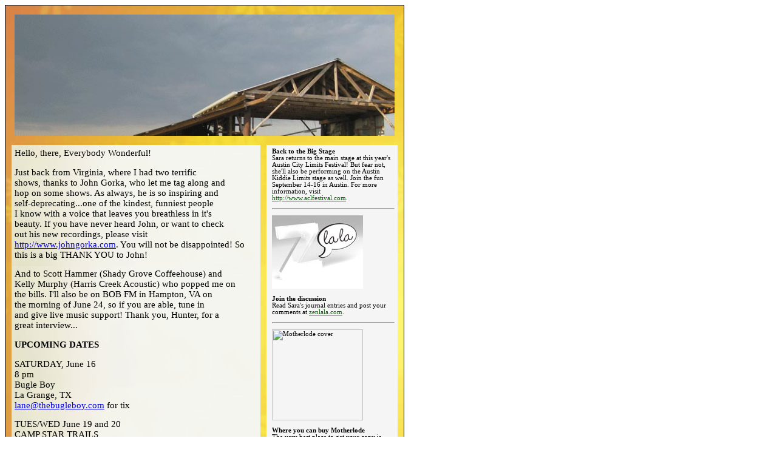

--- FILE ---
content_type: text/html
request_url: https://www.sarahickman.com/content/newsletter/06142007/
body_size: 4212
content:
<!DOCTYPE html PUBLIC "-//W3C//DTD HTML 4.01 Transitional//EN">

<html>

	<head>
		<meta http-equiv="content-type" content="text/html;charset=iso-8859-1" />
		<title>Sara Hickman's eNewsletter - June 14, 2007</title>
		<style type="text/css" media="screen">
		<!--
.boxed { border: solid 1px black }
.sidebar   { font-size: 8pt; font-family: Verdana; padding-left: 4px; }
body { font-family: Cochin, "Palatino Linotype", serif;  }
.sidebar a { color: #006400; }
table { font-size: 11pt; }
-->
		</style>
	</head>

	<body bgcolor="#ffffff">
		<table class="boxed" width="646" border="0" cellspacing="10" cellpadding="5" bgcolor="#d68f08" background="http://www.sarahickman.com/images/background-flowers.jpg">
			<tr>
				<td colspan="2" valign="top" width="626"><img src="http://www.sarahickman.com/content/newsletter/06142007/barn.jpg" alt="Sara Hickman's eNewsletter" height="200" width="626" border="0" /></td>
		  </tr>
			<tr>
				<td valign="top" bgcolor="#fffce2" width="400" background="http://www.sarahickman.com/images/parchment-background.jpg">
					<p>Hello, there, Everybody Wonderful!</p>
					<p>Just back from Virginia, where I had two terrific<br>
					  shows, thanks to John Gorka, who let me tag along and<br>
					  hop on some shows. As always, he is so inspiring and<br>
					  self-deprecating...one of the kindest, funniest people<br>
					  I know with a voice that leaves you breathless in it's<br>
					  beauty. If you have never heard John, or want to check<br>
					  out his new recordings, please visit<br>
					  <a href="http://www.johngorka.com" target="_blank">http://www.johngorka.com</a>. You will not be disappointed! So<br>
					  this is a big THANK YOU to John! </p>
					<p>And to Scott Hammer (Shady Grove Coffeehouse) and<br>
					  Kelly Murphy (Harris Creek Acoustic) who popped me on<br>
					  the bills. I'll also be on BOB FM in Hampton, VA on<br>
					  the morning of June 24, so if you are able, tune in<br>
					  and give live music support! Thank you, Hunter, for a<br>
					  great interview...</p>
					<p><strong>UPCOMING DATES</strong></p>
					<p>SATURDAY, June 16<br>
					  8 pm<br>
					  Bugle Boy<br>
					  La Grange, TX<br>
					  <a href="lane@thebugleboy.com">lane@thebugleboy.com</a> for tix</p>
					<p>TUES/WED June 19 and 20<br>
					  CAMP STAR TRAILS<br>
					  Burton, Texas<br>
					  Performances and classes with children living with<br>
					  cancer</p>
					<p>On Holiday with Family from June 22-June 29</p>
					<p>SATURDAY, June 30<br>
					  John Roberts Benefit Concert<br>
					  Suggested donation: $45 single, $100 for family<br>
					  4pm Family Friendly Farm tour with Kevin. A chance to<br>
					  ask questions about any aspect of the operation! <br>
					  Refreshments.<br>
					  5pm Music with Barbara K (of Timbuk 3)<br>
					  6pm Local food Picnic!<br>
					  7pm Music with Sara Hickman<br>
					  8:37 pm Sunset/Moonrise (farm closes at dark)</p>
					<p>Visit <a href="http://brotherjohnroberts.org" target="_blank">http://brotherjohnroberts.org</a> to find out about John.<br>
					  All proceeds from the event will go towards John's<br>
				  ongoing treatments and therapies</p>
					<p>FIRECRACKER TOUR <br>
					  My friend, Abi Tapia, put together an all female<br>
					  lineup and declared it &quot;The Firecracker Tour&quot;...The<br>
					  lineup is:<br>
					  Abi Tapia<br>
					  The Ginn Sisters<br>
					  Amy Cook<br>
					  Suzanna Choffel<br>
					  Sara Hickman<br>
					  ..So, if you want to know what all the fireworks are<br>
					  about, catch us at one of the following stops!</p>
					<p>WEDNESDAY, July 4th<br>
					  FIRECRACKER FESTIVAL TOUR<br>
					  $5 family night<br>
					  8 pm<br>
					  Freyburg Hall, between Shulenburg and La Grange</p>
					<p>THURSDAY, July 5th<br>
					  FIRECRACKER FESTIVAL TOUR<br>
					  $10<br>
					  7:30 pm<br>
					  Cactus, Cafe<br>
					  Austin, TX<br>
					  Cactus Cafe is inside the Texas Union at 2100<br>
					  Guadalupe<br>
					  512.475.6515</p>
					<p>FRIDAY, July 6<br>
					  FIRECRACKER FESTIVAL TOUR<br>
					  8 pm<br>
					  Sons of Hermann Hall<br>
					  3414 Elm<br>
					  Dallas, TX<br>
					  214.747.4422</p>
				  <p>SATURDAY, July 7<br>
					  $15<br>
					  FIRECRACKER FESTIVAL TOUR<br>
					  Anderson Fair Retail Restaurant<br>
					  2007 Grant<br>
					  Houston, TX<br>
					  713.528.8576<br>
				    <a href="http://www.andersonfair.com" target="_blank">http://www.andersonfair.com</a></p>
					<p>SUNDAY-TUESDAY, July 8-11<br>
					  Kerrville Folk Festival Grounds<br>
					  Kerrville, TX<br>
					  Sara is teaching teenage kids songwriting, and<br>
					  possibly starting a few waterballoon fights</p>
					<p>WEDNESDAY, July 18th<br>
					  7 til 9 p.m. ONE NIGHT ONLY<br>
					  $10<br>
					  &quot;The Dick Monologues: When Good Women Go on Bad Dates&quot;<br>
					  Join us for an evening of amazing readings and<br>
					  performances by over a <br>
					  dozen performers including Spike Gillespie, Sarah<br>
					  Bird, Sara Hickman, Diane Fleming, Cristina Shapiro,<br>
					  Liz Belile, Genevieve Van Cleve, Tamara Dwyer, Marrit<br>
					  Ingman, Laura Lane, and Rudy Ramirez. <br>
					  Hyde Park Theater<br>
					  511 W. 43rd St.<br>
					  Austin, TX 78751 <br>
			  Call: 512.454.TIXS</p></td>
  <td valign="top" bgcolor="#f5f5f5" width="206">
					<div class="sidebar">
						<p><strong>Back to the Big Stage</strong><br>
						Sara returns to the main stage at this year's Austin City Limits Festival! But fear not, she'll also be performing on the Austin Kiddie Limits stage as well. Join the fun September 14-16 in Austin. For more information, visit <a href="http://www.aclfestival.com" target="_blank">http://www.aclfestival.com</a>.</p>
						<hr>
						<p><img src="http://www.sarahickman.com/content/newsletter/01132007/zll-white.jpg" alt="Zen la la" height="121" width="150" border="0" /></p>
					  <p><strong>Join the discussion</strong><br />Read Sara's journal entries and post your comments at <a href="http://www.zenlala.com">zenlala.com</a>.</p>
						<hr />
						<p><img src="http://www.sarahickman.com/content/music/motherlode/albumcover.jpg" alt="Motherlode cover" height="150" width="150" border="0" /></p>
						<p><strong>Where you can buy Motherlode</strong><br />
								The very best place to get your copy is <a href="http://www.sarahickman.com/store/">Sara's official website</a> -- just click &quot;Store.&quot; This is also the only place you'll find Motherlode t-shirts and other geegaws, whatsits, and tchotckes!<br />
							You can also find Motherlode on Amazon.com, iTunes, and retailers everywhere.</p>
						</div></td>
			</tr>
			<tr>
				<td valign="top" bgcolor="#f0fff0" width="400" background="http://www.sarahickman.com/images/parchment-background.jpg">
					<p><strong>MORE DATES</strong></p>
					<p>Workshops and concert at The Crossings, Austin, TX... July 20-22</p>
					<p>Mucky Duck, Houston TX... August 17</p>
					<p>Folk n' Great Concerts, Rockville, MD... September 8</p>
					<p>Austin City Limits Festival, Austin, TX... September 14-16</p>
					<p>Learn more about all of these appearances online at</p>
					<p><a href="http://www.sarahickman.com/shows" target="_blank">http://www.sarahickman.com/shows</a></p>
					<p>&nbsp;</p>
					<p><strong>CURRENT CD RELEASES</strong></p>
				  <p>&quot;RESCUE ME: Music Benefiting<br>
					  Central Texas Dachshund Rescue&quot;<br>
					  A Collection of musicians--Troy Campbell, Vallejo,<br>
					  Terri Hendrix, 
					  Sara Hickman, Brave Combo, Rain Perry, Shake Russell 
					  and others 
<br>
					  <a href="http://www.ctdr.org" target="_blank">http://www.ctdr.org</a></p>
					<p>ALL THE WILD WONDERS: A Benefit CD for the Children<br>
					  with Diabetes Foundation with Trout Fishing in<br>
					  America, Willy Porter, Buck Howdy, Sara Hickman,<br>
					  Hank's Cadillac, the Annas and others.<br>
					  <a href="http://www.cwdfoundation.org" target="_blank">http://www.cwdfoundation.org</a></p>
					<p>&nbsp;</p>
					<p>Keep believing and I will, too! <br>
					  Cuz remember: it only<br>
				  takes one voice to start a choir!</p>
					<p><br>
					  Love,<br>
			  Sara </p></td>
<td valign="bottom" bgcolor="#dcdcdc" width="206">
					<div class="sidebar">
						<p><strong>More upcoming shows...</strong><br />
						June 16:The Bugle Boy, La Grange, TX<br />
						June 19-20: Camp Star Trails, Burton, TX<br />
						July 5: Cactus Cafe, Austin, TX<br />
						July 6: Sons of Herman Hall, Dallas, TX<br />
						July 7: Anderson Fair, Houston, TX<br />
						July 8-11: Kerrville Summer Music Camp, Kerrville, TX<br />
						</p>
					  <p><font color="black">Information on Sara's upcoming shows is available on her website: <a href="http://www.sarahickman.com/shows">www.sarahickman.com/shows</a></font></p>
						<p><font color="black">Purchase Sara's albums and other fun stuff online at <a href="http://theconnextion.com/index.cfm?ArtistID=20&NoFrame=Yes">The Connextion</a></font></p>
						<p><font color="black">Sara can be e-mailed at:<br />
								<a href="../09012005/sara@sarahickman.com">sara@sarahickman.com</a></font></p>
						<p><font color="black">Her website is:<br />
								<a href="http://www.sarahickman.com/">www.sarahickman.com</a></font></p>
						<p><font color="black">Information on organizations Sara supports is at:<br />
								<a href="http://www.necessaryangels.org">www.necessaryangels.org</a></font></p>
						<p><font color="black">Sara's weblog can be read at:<br />
								<a href="http://www.zenlala.com">www.zenlala.com</a></font></p>
						<p><font color="black">Hey, check out GregD's fabulous websites for Sara Hickman:<br />
								<a href="http://www.habu2.net/saramail.html">Past Sara's eNewsLetters</a><br />
								and<br />
								<a href="http://www.habu2.net/saramoments.html">SaraMoments by GregD<br />
								</a></font></p>
						<p><font color="black">Mail cards and letters to Sara<br />(and money orders and checks and cookies and Christmas cards, as well) to:<br />
								Sara Hickman<br />
								PMB# 412<br />
								3005 S. Lamar Blvd.<br />
								Ste D-109<br />
								Austin, TX 78704</font></p>
						<p><font color="black">This edition of the eNewsletter is also available online at <a href="http://www.sarahickman.com/content/newsletter/06142007/">www.sarahickman.com/<br />
									newsletter/06142007/</a></font></p>
<p><font color="black">copyright &copy;Sara Hickman<br />
								Sleeveless, LLC.</font></p>
					</div>
				</td>
			</tr>
			<tr>
				<td colspan="2" valign="top" width="626"><map name="navigationbd3029ad"><area shape="rect" coords="502,0,626,22" href="http://www.pillowman.com" alt="" /><area shape="rect" coords="375,0,501,22" href="http://www.necessaryangels.org" alt="" /><area shape="rect" coords="250,0,374,36" href="http://www.superpaluniverse.com" alt="" /><area shape="rect" coords="125,0,249,36" href="http://www.zenlala.com" alt="" /><area shape="rect" coords="0,0,124,22" href="http://www.sarahickman.com" alt="" /></map><img src="http://www.sarahickman.com/content/newsletter/common/navigation.gif" alt="Sara's Sites Navigation" height="19" width="626" usemap="#navigationbd3029ad" border="0" /></td>
			</tr>
		</table>
		<p></p>
	</body>

</html>